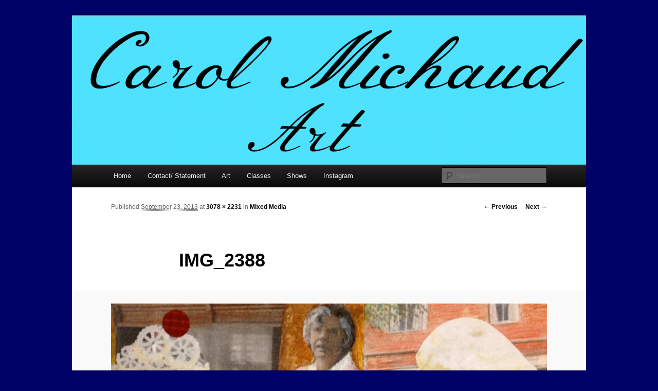

--- FILE ---
content_type: text/html; charset=UTF-8
request_url: https://carolmichaud.com/mixed-media/img_2388/
body_size: 21470
content:
<!DOCTYPE html>
<!--[if IE 6]>
<html id="ie6" lang="en-US">
<![endif]-->
<!--[if IE 7]>
<html id="ie7" lang="en-US">
<![endif]-->
<!--[if IE 8]>
<html id="ie8" lang="en-US">
<![endif]-->
<!--[if !(IE 6) & !(IE 7) & !(IE 8)]><!-->
<html lang="en-US">
<!--<![endif]-->
<head>
<meta charset="UTF-8" />
<meta name="viewport" content="width=device-width" />
<title>
IMG_2388 | carolmichaud.com	</title>
<link rel="profile" href="http://gmpg.org/xfn/11" />
<link rel="stylesheet" type="text/css" media="all" href="https://carolmichaud.com/wp-content/themes/twentyeleven/style.css" />
<link rel="pingback" href="https://carolmichaud.com/xmlrpc.php" />
<!--[if lt IE 9]>
<script src="https://carolmichaud.com/wp-content/themes/twentyeleven/js/html5.js" type="text/javascript"></script>
<![endif]-->
<link rel='dns-prefetch' href='//assets.pinterest.com' />
<link rel='dns-prefetch' href='//s0.wp.com' />
<link rel='dns-prefetch' href='//secure.gravatar.com' />
<link rel='dns-prefetch' href='//maxcdn.bootstrapcdn.com' />
<link rel='dns-prefetch' href='//s.w.org' />
<link rel="alternate" type="application/rss+xml" title="carolmichaud.com &raquo; Feed" href="https://carolmichaud.com/feed/" />
		<script type="text/javascript">
			window._wpemojiSettings = {"baseUrl":"https:\/\/s.w.org\/images\/core\/emoji\/11\/72x72\/","ext":".png","svgUrl":"https:\/\/s.w.org\/images\/core\/emoji\/11\/svg\/","svgExt":".svg","source":{"concatemoji":"https:\/\/carolmichaud.com\/wp-includes\/js\/wp-emoji-release.min.js?ver=4.9.26"}};
			!function(e,a,t){var n,r,o,i=a.createElement("canvas"),p=i.getContext&&i.getContext("2d");function s(e,t){var a=String.fromCharCode;p.clearRect(0,0,i.width,i.height),p.fillText(a.apply(this,e),0,0);e=i.toDataURL();return p.clearRect(0,0,i.width,i.height),p.fillText(a.apply(this,t),0,0),e===i.toDataURL()}function c(e){var t=a.createElement("script");t.src=e,t.defer=t.type="text/javascript",a.getElementsByTagName("head")[0].appendChild(t)}for(o=Array("flag","emoji"),t.supports={everything:!0,everythingExceptFlag:!0},r=0;r<o.length;r++)t.supports[o[r]]=function(e){if(!p||!p.fillText)return!1;switch(p.textBaseline="top",p.font="600 32px Arial",e){case"flag":return s([55356,56826,55356,56819],[55356,56826,8203,55356,56819])?!1:!s([55356,57332,56128,56423,56128,56418,56128,56421,56128,56430,56128,56423,56128,56447],[55356,57332,8203,56128,56423,8203,56128,56418,8203,56128,56421,8203,56128,56430,8203,56128,56423,8203,56128,56447]);case"emoji":return!s([55358,56760,9792,65039],[55358,56760,8203,9792,65039])}return!1}(o[r]),t.supports.everything=t.supports.everything&&t.supports[o[r]],"flag"!==o[r]&&(t.supports.everythingExceptFlag=t.supports.everythingExceptFlag&&t.supports[o[r]]);t.supports.everythingExceptFlag=t.supports.everythingExceptFlag&&!t.supports.flag,t.DOMReady=!1,t.readyCallback=function(){t.DOMReady=!0},t.supports.everything||(n=function(){t.readyCallback()},a.addEventListener?(a.addEventListener("DOMContentLoaded",n,!1),e.addEventListener("load",n,!1)):(e.attachEvent("onload",n),a.attachEvent("onreadystatechange",function(){"complete"===a.readyState&&t.readyCallback()})),(n=t.source||{}).concatemoji?c(n.concatemoji):n.wpemoji&&n.twemoji&&(c(n.twemoji),c(n.wpemoji)))}(window,document,window._wpemojiSettings);
		</script>
		<style type="text/css">
img.wp-smiley,
img.emoji {
	display: inline !important;
	border: none !important;
	box-shadow: none !important;
	height: 1em !important;
	width: 1em !important;
	margin: 0 .07em !important;
	vertical-align: -0.1em !important;
	background: none !important;
	padding: 0 !important;
}
</style>
<link rel='stylesheet' id='flick-css'  href='https://carolmichaud.com/wp-content/plugins/mailchimp//css/flick/flick.css?ver=4.9.26' type='text/css' media='all' />
<link rel='stylesheet' id='mailchimpSF_main_css-css'  href='https://carolmichaud.com/?mcsf_action=main_css&#038;ver=4.9.26' type='text/css' media='all' />
<!--[if IE]>
<link rel='stylesheet' id='mailchimpSF_ie_css-css'  href='https://carolmichaud.com/wp-content/plugins/mailchimp/css/ie.css?ver=4.9.26' type='text/css' media='all' />
<![endif]-->
<link rel='stylesheet' id='pinterest-pin-it-button-plugin-styles-css'  href='https://carolmichaud.com/wp-content/plugins/pinterest-pin-it-button/css/public.css?ver=2.1.0.1' type='text/css' media='all' />
<link rel='stylesheet' id='sb_instagram_styles-css'  href='https://carolmichaud.com/wp-content/plugins/instagram-feed/css/sb-instagram.min.css?ver=1.9.1' type='text/css' media='all' />
<link rel='stylesheet' id='sb-font-awesome-css'  href='https://maxcdn.bootstrapcdn.com/font-awesome/4.7.0/css/font-awesome.min.css' type='text/css' media='all' />
<link rel='stylesheet' id='dashicons-css'  href='https://carolmichaud.com/wp-includes/css/dashicons.min.css?ver=4.9.26' type='text/css' media='all' />
<link rel='stylesheet' id='jetpack-widget-social-icons-styles-css'  href='https://carolmichaud.com/wp-content/plugins/jetpack/modules/widgets/social-icons/social-icons.css?ver=20170506' type='text/css' media='all' />
<link rel='stylesheet' id='jetpack_css-css'  href='https://carolmichaud.com/wp-content/plugins/jetpack/css/jetpack.css?ver=6.3.4' type='text/css' media='all' />
<script type='text/javascript' src='https://carolmichaud.com/wp-includes/js/jquery/jquery.js?ver=1.12.4'></script>
<script type='text/javascript' src='https://carolmichaud.com/wp-includes/js/jquery/jquery-migrate.min.js?ver=1.4.1'></script>
<script type='text/javascript' src='https://carolmichaud.com/wp-content/plugins/mailchimp//js/scrollTo.js?ver=1.5.7'></script>
<script type='text/javascript' src='https://carolmichaud.com/wp-includes/js/jquery/jquery.form.min.js?ver=4.2.1'></script>
<script type='text/javascript'>
/* <![CDATA[ */
var mailchimpSF = {"ajax_url":"https:\/\/carolmichaud.com\/"};
/* ]]> */
</script>
<script type='text/javascript' src='https://carolmichaud.com/wp-content/plugins/mailchimp//js/mailchimp.js?ver=1.5.7'></script>
<script type='text/javascript' src='https://carolmichaud.com/wp-includes/js/jquery/ui/core.min.js?ver=1.11.4'></script>
<script type='text/javascript' src='https://carolmichaud.com/wp-content/plugins/mailchimp//js/datepicker.js?ver=4.9.26'></script>
<link rel='https://api.w.org/' href='https://carolmichaud.com/wp-json/' />
<link rel="EditURI" type="application/rsd+xml" title="RSD" href="https://carolmichaud.com/xmlrpc.php?rsd" />
<link rel="wlwmanifest" type="application/wlwmanifest+xml" href="https://carolmichaud.com/wp-includes/wlwmanifest.xml" /> 
<meta name="generator" content="WordPress 4.9.26" />
<link rel='shortlink' href='https://wp.me/a7CGOy-5O' />
<link rel="alternate" type="application/json+oembed" href="https://carolmichaud.com/wp-json/oembed/1.0/embed?url=https%3A%2F%2Fcarolmichaud.com%2Fmixed-media%2Fimg_2388%2F" />
<link rel="alternate" type="text/xml+oembed" href="https://carolmichaud.com/wp-json/oembed/1.0/embed?url=https%3A%2F%2Fcarolmichaud.com%2Fmixed-media%2Fimg_2388%2F&#038;format=xml" />

<!-- Bad Behavior 2.2.20 run time: 1.740 ms -->
<script type="text/javascript">
<!--
function bb2_addLoadEvent(func) {
	var oldonload = window.onload;
	if (typeof window.onload != 'function') {
		window.onload = func;
	} else {
		window.onload = function() {
			oldonload();
			func();
		}
	}
}

bb2_addLoadEvent(function() {
	for ( i=0; i < document.forms.length; i++ ) {
		if (document.forms[i].method == 'post') {
			var myElement = document.createElement('input');
			myElement.setAttribute('type', 'hidden');
			myElement.name = 'bb2_screener_';
			myElement.value = '1769034811 18.188.219.168';
			document.forms[i].appendChild(myElement);
		}
	}
});
// --></script>
		<script type="text/javascript">
        jQuery(function($) {
            $('.date-pick').each(function() {
                var format = $(this).data('format') || 'mm/dd/yyyy';
                format = format.replace(/yyyy/i, 'yy');
                $(this).datepicker({
                    autoFocusNextInput: true,
                    constrainInput: false,
                    changeMonth: true,
                    changeYear: true,
                    beforeShow: function(input, inst) { $('#ui-datepicker-div').addClass('show'); },
                    dateFormat: format.toLowerCase(),
                });
            });
            d = new Date();
            $('.birthdate-pick').each(function() {
                var format = $(this).data('format') || 'mm/dd';
                format = format.replace(/yyyy/i, 'yy');
                $(this).datepicker({
                    autoFocusNextInput: true,
                    constrainInput: false,
                    changeMonth: true,
                    changeYear: false,
                    minDate: new Date(d.getFullYear(), 1-1, 1),
                    maxDate: new Date(d.getFullYear(), 12-1, 31),
                    beforeShow: function(input, inst) { $('#ui-datepicker-div').removeClass('show'); },
                    dateFormat: format.toLowerCase(),
                });

            });

        });
    </script>
<style type="text/css">
ul.scfw_16px li, ul.scfw_24px li, ul.scfw_32px li, ul.scfw_16px li a, ul.scfw_24px li a, ul.scfw_32px li a {
	display:inline !important;
	float:none !important;
	border:0 !important;
	background:transparent none !important;
	margin:0 !important;
	padding:0 !important;
}
ul.scfw_16px li {
	margin:0 2px 0 0 !important;
}
ul.scfw_24px li {
	margin:0 3px 0 0 !important;
}
ul.scfw_32px li {
	margin:0 5px 0 0 !important;
}
ul.scfw_text_img li:before, ul.scfw_16px li:before, ul.scfw_24px li:before, ul.scfw_32px li:before {
	content:none !important;
}
.scfw img {
	float:none !important;
}
</style>	
	<!-- <meta name="NextGEN" version="3.0.1" /> -->

<link rel='dns-prefetch' href='//v0.wordpress.com'/>
<link rel='dns-prefetch' href='//i0.wp.com'/>
<link rel='dns-prefetch' href='//i1.wp.com'/>
<link rel='dns-prefetch' href='//i2.wp.com'/>
<style type='text/css'>img#wpstats{display:none}</style>	<style>
		/* Link color */
		a,
		#site-title a:focus,
		#site-title a:hover,
		#site-title a:active,
		.entry-title a:hover,
		.entry-title a:focus,
		.entry-title a:active,
		.widget_twentyeleven_ephemera .comments-link a:hover,
		section.recent-posts .other-recent-posts a[rel="bookmark"]:hover,
		section.recent-posts .other-recent-posts .comments-link a:hover,
		.format-image footer.entry-meta a:hover,
		#site-generator a:hover {
			color: #080807;
		}
		section.recent-posts .other-recent-posts .comments-link a:hover {
			border-color: #080807;
		}
		article.feature-image.small .entry-summary p a:hover,
		.entry-header .comments-link a:hover,
		.entry-header .comments-link a:focus,
		.entry-header .comments-link a:active,
		.feature-slider a.active {
			background-color: #080807;
		}
	</style>
		<style type="text/css" id="twentyeleven-header-css">
				#site-title,
		#site-description {
			position: absolute;
			clip: rect(1px 1px 1px 1px); /* IE6, IE7 */
			clip: rect(1px, 1px, 1px, 1px);
		}
		</style>
	<style type="text/css" id="custom-background-css">
body.custom-background { background-color: #000166; }
</style>

<!-- Jetpack Open Graph Tags -->
<meta property="og:type" content="article" />
<meta property="og:title" content="IMG_2388" />
<meta property="og:url" content="https://carolmichaud.com/mixed-media/img_2388/" />
<meta property="og:description" content="Visit the post for more." />
<meta property="article:published_time" content="2013-09-23T20:40:56+00:00" />
<meta property="article:modified_time" content="2013-09-23T20:40:56+00:00" />
<meta property="og:site_name" content="carolmichaud.com" />
<meta property="og:image" content="https://carolmichaud.com/wp-content/uploads/2013/04/IMG_2388.jpg" />
<meta property="og:locale" content="en_US" />
<meta name="twitter:text:title" content="IMG_2388" />
<meta name="twitter:card" content="summary" />
<meta name="twitter:description" content="Visit the post for more." />

<!-- End Jetpack Open Graph Tags -->
</head>

<body class="attachment attachment-template-default attachmentid-360 attachment-jpeg custom-background single-author singular two-column right-sidebar">
<div id="page" class="hfeed">
	<header id="branding" role="banner">
			<hgroup>
				<h1 id="site-title"><span><a href="https://carolmichaud.com/" rel="home">carolmichaud.com</a></span></h1>
				<h2 id="site-description">Art: Abstract Realism from the Coast of Maine</h2>
			</hgroup>

						<a href="https://carolmichaud.com/">
									<img src="https://carolmichaud.com/wp-content/uploads/2016/06/cropped-carolmichaudscriptblue.png" width="1000" height="288" alt="carolmichaud.com" />
							</a>
			
						<div class="only-search with-image">
				<form method="get" id="searchform" action="https://carolmichaud.com/">
		<label for="s" class="assistive-text">Search</label>
		<input type="text" class="field" name="s" id="s" placeholder="Search" />
		<input type="submit" class="submit" name="submit" id="searchsubmit" value="Search" />
	</form>
			</div>
			
			<nav id="access" role="navigation">
				<h3 class="assistive-text">Main menu</h3>
								<div class="skip-link"><a class="assistive-text" href="#content">Skip to primary content</a></div>
												<div class="menu-main-container"><ul id="menu-main" class="menu"><li id="menu-item-704" class="menu-item menu-item-type-custom menu-item-object-custom menu-item-home menu-item-704"><a href="http://carolmichaud.com/">Home</a></li>
<li id="menu-item-705" class="menu-item menu-item-type-post_type menu-item-object-page menu-item-705"><a href="https://carolmichaud.com/contact/">Contact/ Statement</a></li>
<li id="menu-item-708" class="menu-item menu-item-type-post_type menu-item-object-page menu-item-has-children menu-item-708"><a href="https://carolmichaud.com/art/">Art</a>
<ul class="sub-menu">
	<li id="menu-item-709" class="menu-item menu-item-type-post_type menu-item-object-page menu-item-709"><a href="https://carolmichaud.com/oils/">Oils</a></li>
	<li id="menu-item-730" class="menu-item menu-item-type-post_type menu-item-object-page menu-item-730"><a href="https://carolmichaud.com/acrylics/">Acrylics</a></li>
	<li id="menu-item-710" class="menu-item menu-item-type-post_type menu-item-object-page menu-item-710"><a href="https://carolmichaud.com/oils/artwork/">Encaustic Artwork</a></li>
	<li id="menu-item-711" class="menu-item menu-item-type-post_type menu-item-object-page menu-item-711"><a href="https://carolmichaud.com/mixed-media/">Mixed Media</a></li>
</ul>
</li>
<li id="menu-item-712" class="menu-item menu-item-type-post_type menu-item-object-page menu-item-has-children menu-item-712"><a href="https://carolmichaud.com/encaustic-classes/">Classes</a>
<ul class="sub-menu">
	<li id="menu-item-720" class="menu-item menu-item-type-post_type menu-item-object-page menu-item-720"><a href="https://carolmichaud.com/how-to-make-a-floorcloth-2/">How To Make A Floorcloth</a></li>
</ul>
</li>
<li id="menu-item-715" class="menu-item menu-item-type-post_type menu-item-object-page menu-item-has-children menu-item-715"><a href="https://carolmichaud.com/shows/">Shows</a>
<ul class="sub-menu">
	<li id="menu-item-716" class="menu-item menu-item-type-post_type menu-item-object-page menu-item-716"><a href="https://carolmichaud.com/acadia-centennial-art-show/">Acadia Centennial Art Show</a></li>
	<li id="menu-item-719" class="menu-item menu-item-type-post_type menu-item-object-page menu-item-719"><a href="https://carolmichaud.com/finding-true-north/">Finding True North</a></li>
</ul>
</li>
<li id="menu-item-721" class="menu-item menu-item-type-post_type menu-item-object-page menu-item-721"><a href="https://carolmichaud.com/instagram/">Instagram</a></li>
</ul></div>			</nav><!-- #access -->
	</header><!-- #branding -->


	<div id="main">

		<div id="primary" class="image-attachment">
			<div id="content" role="main">

			
				<nav id="nav-single">
					<h3 class="assistive-text">Image navigation</h3>
					<span class="nav-previous"><a href='https://carolmichaud.com/mixed-media/img_3435/'>&larr; Previous</a></span>
					<span class="nav-next"><a href='https://carolmichaud.com/mixed-media/img_2385-2/'>Next &rarr;</a></span>
				</nav><!-- #nav-single -->

					<article id="post-360" class="post-360 attachment type-attachment status-inherit hentry">
						<header class="entry-header">
							<h1 class="entry-title">IMG_2388</h1>

							<div class="entry-meta">
								<span class="meta-prep meta-prep-entry-date">Published </span> <span class="entry-date"><abbr class="published" title="8:40 pm">September 23, 2013</abbr></span> at <a href="https://carolmichaud.com/wp-content/uploads/2013/04/IMG_2388.jpg" title="Link to full-size image">3078 &times; 2231</a> in <a href="https://carolmichaud.com/mixed-media/" title="Return to Mixed Media" rel="gallery">Mixed Media</a>															</div><!-- .entry-meta -->

						</header><!-- .entry-header -->

						<div class="entry-content">

							<div class="entry-attachment">
								<div class="attachment">
									<a href="https://carolmichaud.com/mixed-media/img_2385-2/" title="IMG_2388" rel="attachment">
														<img width="848" height="615" src="https://i0.wp.com/carolmichaud.com/wp-content/uploads/2013/04/IMG_2388.jpg?fit=848%2C615&amp;ssl=1" class="attachment-848x1024 size-848x1024" alt="" srcset="https://i0.wp.com/carolmichaud.com/wp-content/uploads/2013/04/IMG_2388.jpg?w=3078&amp;ssl=1 3078w, https://i0.wp.com/carolmichaud.com/wp-content/uploads/2013/04/IMG_2388.jpg?resize=300%2C217&amp;ssl=1 300w, https://i0.wp.com/carolmichaud.com/wp-content/uploads/2013/04/IMG_2388.jpg?resize=344%2C250&amp;ssl=1 344w, https://i0.wp.com/carolmichaud.com/wp-content/uploads/2013/04/IMG_2388.jpg?resize=413%2C300&amp;ssl=1 413w, https://i0.wp.com/carolmichaud.com/wp-content/uploads/2013/04/IMG_2388.jpg?w=1168 1168w, https://i0.wp.com/carolmichaud.com/wp-content/uploads/2013/04/IMG_2388.jpg?w=1752 1752w" sizes="(max-width: 848px) 100vw, 848px" data-attachment-id="360" data-permalink="https://carolmichaud.com/mixed-media/img_2388/" data-orig-file="https://i0.wp.com/carolmichaud.com/wp-content/uploads/2013/04/IMG_2388.jpg?fit=3078%2C2231&amp;ssl=1" data-orig-size="3078,2231" data-comments-opened="0" data-image-meta="{&quot;aperture&quot;:&quot;0&quot;,&quot;credit&quot;:&quot;&quot;,&quot;camera&quot;:&quot;&quot;,&quot;caption&quot;:&quot;&quot;,&quot;created_timestamp&quot;:&quot;0&quot;,&quot;copyright&quot;:&quot;&quot;,&quot;focal_length&quot;:&quot;0&quot;,&quot;iso&quot;:&quot;0&quot;,&quot;shutter_speed&quot;:&quot;0&quot;,&quot;title&quot;:&quot;&quot;}" data-image-title="IMG_2388" data-image-description="" data-medium-file="https://i0.wp.com/carolmichaud.com/wp-content/uploads/2013/04/IMG_2388.jpg?fit=300%2C217&amp;ssl=1" data-large-file="https://i0.wp.com/carolmichaud.com/wp-content/uploads/2013/04/IMG_2388.jpg?fit=344%2C250&amp;ssl=1" />									</a>

																	</div><!-- .attachment -->

							</div><!-- .entry-attachment -->

							<div class="entry-description">
																							</div><!-- .entry-description -->

						</div><!-- .entry-content -->

					</article><!-- #post-360 -->

					
				
			</div><!-- #content -->
		</div><!-- #primary -->


	</div><!-- #main -->

	<footer id="colophon" role="contentinfo">

			

			<div id="site-generator">
												<a href="https://wordpress.org/" class="imprint" title="Semantic Personal Publishing Platform">
					Proudly powered by WordPress				</a>
			</div>
	</footer><!-- #colophon -->
</div><!-- #page -->

<!-- ngg_resource_manager_marker --><script type='text/javascript' src='//assets.pinterest.com/js/pinit.js'></script>
<script type='text/javascript' src='https://carolmichaud.com/wp-content/plugins/jetpack/_inc/build/photon/photon.min.js?ver=20130122'></script>
<script type='text/javascript'>
/* <![CDATA[ */
var countVars = {"disqusShortname":"carolmichaud"};
/* ]]> */
</script>
<script type='text/javascript' src='https://carolmichaud.com/wp-content/plugins/disqus-comment-system/public/js/comment_count.js?ver=3.0.16'></script>
<script type='text/javascript'>
/* <![CDATA[ */
var sb_instagram_js_options = {"sb_instagram_at":"2272810593.M2E4MWE5Zg==.ZTBhZjI5NjVlMGY3.NDQyOGIyOGI3YTc5MmRjNzQxMzA=","font_method":"svg"};
/* ]]> */
</script>
<script type='text/javascript' src='https://carolmichaud.com/wp-content/plugins/instagram-feed/js/sb-instagram.min.js?ver=1.9.1'></script>
<script type='text/javascript' src='https://s0.wp.com/wp-content/js/devicepx-jetpack.js?ver=202604'></script>
<script type='text/javascript' src='https://secure.gravatar.com/js/gprofiles.js?ver=2026Janaa'></script>
<script type='text/javascript'>
/* <![CDATA[ */
var WPGroHo = {"my_hash":""};
/* ]]> */
</script>
<script type='text/javascript' src='https://carolmichaud.com/wp-content/plugins/jetpack/modules/wpgroho.js?ver=4.9.26'></script>
<script type='text/javascript' src='https://carolmichaud.com/wp-includes/js/wp-embed.min.js?ver=4.9.26'></script>
<!-- Instagram Feed JS -->
<script type="text/javascript">
var sbiajaxurl = "https://carolmichaud.com/wp-admin/admin-ajax.php";
</script>
	<div style="display:none">
	</div>
<script type='text/javascript' src='https://stats.wp.com/e-202604.js' async='async' defer='defer'></script>
<script type='text/javascript'>
	_stq = window._stq || [];
	_stq.push([ 'view', {v:'ext',j:'1:6.3.4',blog:'112655398',post:'360',tz:'0',srv:'carolmichaud.com'} ]);
	_stq.push([ 'clickTrackerInit', '112655398', '360' ]);
</script>

</body>
</html>
